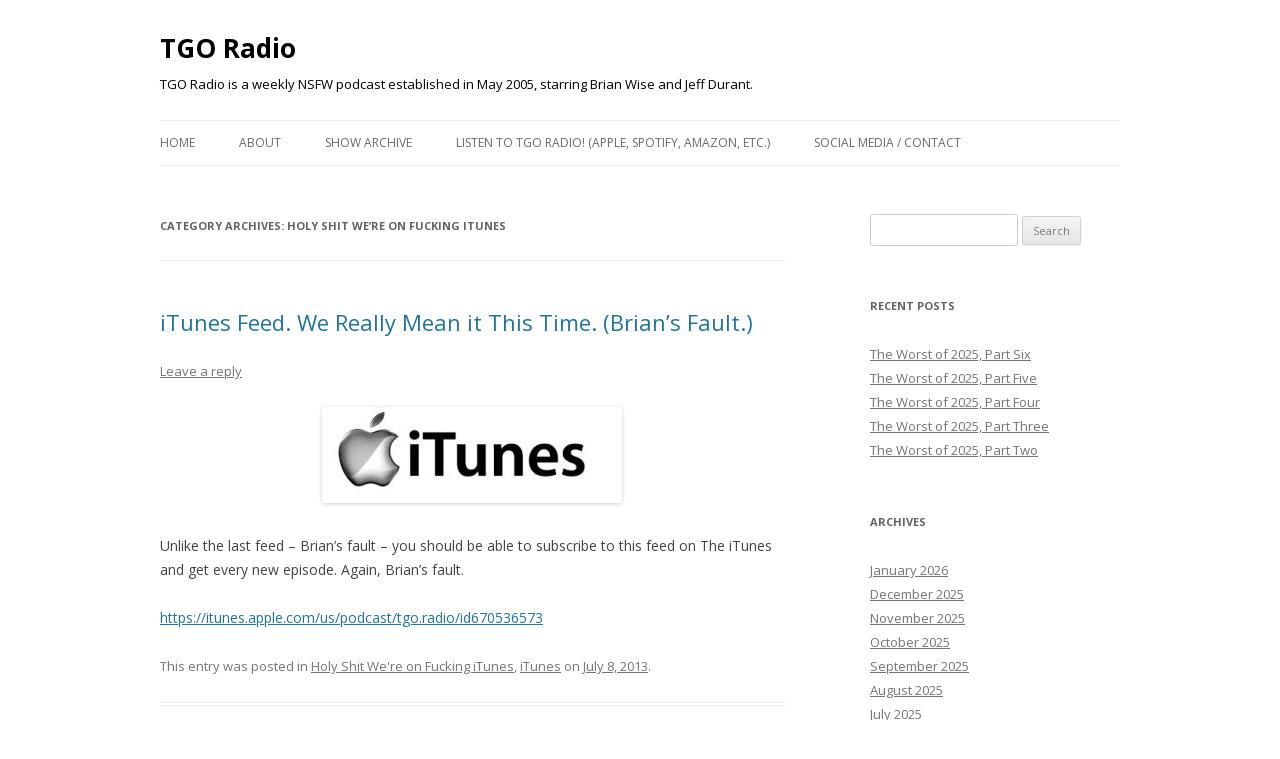

--- FILE ---
content_type: text/html; charset=UTF-8
request_url: http://tgoradio.com/?cat=5
body_size: 6682
content:
<!DOCTYPE html>
<!--[if IE 7]>
<html class="ie ie7" lang="en-US">
<![endif]-->
<!--[if IE 8]>
<html class="ie ie8" lang="en-US">
<![endif]-->
<!--[if !(IE 7) | !(IE 8)  ]><!-->
<html lang="en-US">
<!--<![endif]-->
<head>
<meta charset="UTF-8" />
<meta name="viewport" content="width=device-width" />
<title>Holy Shit We&#8217;re on Fucking iTunes | TGO Radio</title>
<link rel="profile" href="http://gmpg.org/xfn/11" />
<link rel="pingback" href="http://tgoradio.com/xmlrpc.php" />
<!--[if lt IE 9]>
<script src="http://tgoradio.com/wp-content/themes/twentytwelve/js/html5.js" type="text/javascript"></script>
<![endif]-->
<meta name='robots' content='max-image-preview:large' />
<link rel='dns-prefetch' href='//s0.wp.com' />
<link rel='dns-prefetch' href='//fonts.googleapis.com' />
<link rel="alternate" type="application/rss+xml" title="TGO Radio &raquo; Feed" href="http://tgoradio.com/?feed=rss2" />
<link rel="alternate" type="application/rss+xml" title="TGO Radio &raquo; Comments Feed" href="http://tgoradio.com/?feed=comments-rss2" />
<link rel="alternate" type="application/rss+xml" title="TGO Radio &raquo; Holy Shit We&#039;re on Fucking iTunes Category Feed" href="http://tgoradio.com/?feed=rss2&#038;cat=5" />
<script type="text/javascript">
window._wpemojiSettings = {"baseUrl":"https:\/\/s.w.org\/images\/core\/emoji\/14.0.0\/72x72\/","ext":".png","svgUrl":"https:\/\/s.w.org\/images\/core\/emoji\/14.0.0\/svg\/","svgExt":".svg","source":{"concatemoji":"http:\/\/tgoradio.com\/wp-includes\/js\/wp-emoji-release.min.js?ver=6.2.8"}};
/*! This file is auto-generated */
!function(e,a,t){var n,r,o,i=a.createElement("canvas"),p=i.getContext&&i.getContext("2d");function s(e,t){p.clearRect(0,0,i.width,i.height),p.fillText(e,0,0);e=i.toDataURL();return p.clearRect(0,0,i.width,i.height),p.fillText(t,0,0),e===i.toDataURL()}function c(e){var t=a.createElement("script");t.src=e,t.defer=t.type="text/javascript",a.getElementsByTagName("head")[0].appendChild(t)}for(o=Array("flag","emoji"),t.supports={everything:!0,everythingExceptFlag:!0},r=0;r<o.length;r++)t.supports[o[r]]=function(e){if(p&&p.fillText)switch(p.textBaseline="top",p.font="600 32px Arial",e){case"flag":return s("\ud83c\udff3\ufe0f\u200d\u26a7\ufe0f","\ud83c\udff3\ufe0f\u200b\u26a7\ufe0f")?!1:!s("\ud83c\uddfa\ud83c\uddf3","\ud83c\uddfa\u200b\ud83c\uddf3")&&!s("\ud83c\udff4\udb40\udc67\udb40\udc62\udb40\udc65\udb40\udc6e\udb40\udc67\udb40\udc7f","\ud83c\udff4\u200b\udb40\udc67\u200b\udb40\udc62\u200b\udb40\udc65\u200b\udb40\udc6e\u200b\udb40\udc67\u200b\udb40\udc7f");case"emoji":return!s("\ud83e\udef1\ud83c\udffb\u200d\ud83e\udef2\ud83c\udfff","\ud83e\udef1\ud83c\udffb\u200b\ud83e\udef2\ud83c\udfff")}return!1}(o[r]),t.supports.everything=t.supports.everything&&t.supports[o[r]],"flag"!==o[r]&&(t.supports.everythingExceptFlag=t.supports.everythingExceptFlag&&t.supports[o[r]]);t.supports.everythingExceptFlag=t.supports.everythingExceptFlag&&!t.supports.flag,t.DOMReady=!1,t.readyCallback=function(){t.DOMReady=!0},t.supports.everything||(n=function(){t.readyCallback()},a.addEventListener?(a.addEventListener("DOMContentLoaded",n,!1),e.addEventListener("load",n,!1)):(e.attachEvent("onload",n),a.attachEvent("onreadystatechange",function(){"complete"===a.readyState&&t.readyCallback()})),(e=t.source||{}).concatemoji?c(e.concatemoji):e.wpemoji&&e.twemoji&&(c(e.twemoji),c(e.wpemoji)))}(window,document,window._wpemojiSettings);
</script>
<style type="text/css">
img.wp-smiley,
img.emoji {
	display: inline !important;
	border: none !important;
	box-shadow: none !important;
	height: 1em !important;
	width: 1em !important;
	margin: 0 0.07em !important;
	vertical-align: -0.1em !important;
	background: none !important;
	padding: 0 !important;
}
</style>
	<link rel='stylesheet' id='wp-block-library-css' href='http://tgoradio.com/wp-includes/css/dist/block-library/style.min.css?ver=6.2.8' type='text/css' media='all' />
<link rel='stylesheet' id='classic-theme-styles-css' href='http://tgoradio.com/wp-includes/css/classic-themes.min.css?ver=6.2.8' type='text/css' media='all' />
<style id='global-styles-inline-css' type='text/css'>
body{--wp--preset--color--black: #000000;--wp--preset--color--cyan-bluish-gray: #abb8c3;--wp--preset--color--white: #ffffff;--wp--preset--color--pale-pink: #f78da7;--wp--preset--color--vivid-red: #cf2e2e;--wp--preset--color--luminous-vivid-orange: #ff6900;--wp--preset--color--luminous-vivid-amber: #fcb900;--wp--preset--color--light-green-cyan: #7bdcb5;--wp--preset--color--vivid-green-cyan: #00d084;--wp--preset--color--pale-cyan-blue: #8ed1fc;--wp--preset--color--vivid-cyan-blue: #0693e3;--wp--preset--color--vivid-purple: #9b51e0;--wp--preset--gradient--vivid-cyan-blue-to-vivid-purple: linear-gradient(135deg,rgba(6,147,227,1) 0%,rgb(155,81,224) 100%);--wp--preset--gradient--light-green-cyan-to-vivid-green-cyan: linear-gradient(135deg,rgb(122,220,180) 0%,rgb(0,208,130) 100%);--wp--preset--gradient--luminous-vivid-amber-to-luminous-vivid-orange: linear-gradient(135deg,rgba(252,185,0,1) 0%,rgba(255,105,0,1) 100%);--wp--preset--gradient--luminous-vivid-orange-to-vivid-red: linear-gradient(135deg,rgba(255,105,0,1) 0%,rgb(207,46,46) 100%);--wp--preset--gradient--very-light-gray-to-cyan-bluish-gray: linear-gradient(135deg,rgb(238,238,238) 0%,rgb(169,184,195) 100%);--wp--preset--gradient--cool-to-warm-spectrum: linear-gradient(135deg,rgb(74,234,220) 0%,rgb(151,120,209) 20%,rgb(207,42,186) 40%,rgb(238,44,130) 60%,rgb(251,105,98) 80%,rgb(254,248,76) 100%);--wp--preset--gradient--blush-light-purple: linear-gradient(135deg,rgb(255,206,236) 0%,rgb(152,150,240) 100%);--wp--preset--gradient--blush-bordeaux: linear-gradient(135deg,rgb(254,205,165) 0%,rgb(254,45,45) 50%,rgb(107,0,62) 100%);--wp--preset--gradient--luminous-dusk: linear-gradient(135deg,rgb(255,203,112) 0%,rgb(199,81,192) 50%,rgb(65,88,208) 100%);--wp--preset--gradient--pale-ocean: linear-gradient(135deg,rgb(255,245,203) 0%,rgb(182,227,212) 50%,rgb(51,167,181) 100%);--wp--preset--gradient--electric-grass: linear-gradient(135deg,rgb(202,248,128) 0%,rgb(113,206,126) 100%);--wp--preset--gradient--midnight: linear-gradient(135deg,rgb(2,3,129) 0%,rgb(40,116,252) 100%);--wp--preset--duotone--dark-grayscale: url('#wp-duotone-dark-grayscale');--wp--preset--duotone--grayscale: url('#wp-duotone-grayscale');--wp--preset--duotone--purple-yellow: url('#wp-duotone-purple-yellow');--wp--preset--duotone--blue-red: url('#wp-duotone-blue-red');--wp--preset--duotone--midnight: url('#wp-duotone-midnight');--wp--preset--duotone--magenta-yellow: url('#wp-duotone-magenta-yellow');--wp--preset--duotone--purple-green: url('#wp-duotone-purple-green');--wp--preset--duotone--blue-orange: url('#wp-duotone-blue-orange');--wp--preset--font-size--small: 13px;--wp--preset--font-size--medium: 20px;--wp--preset--font-size--large: 36px;--wp--preset--font-size--x-large: 42px;--wp--preset--spacing--20: 0.44rem;--wp--preset--spacing--30: 0.67rem;--wp--preset--spacing--40: 1rem;--wp--preset--spacing--50: 1.5rem;--wp--preset--spacing--60: 2.25rem;--wp--preset--spacing--70: 3.38rem;--wp--preset--spacing--80: 5.06rem;--wp--preset--shadow--natural: 6px 6px 9px rgba(0, 0, 0, 0.2);--wp--preset--shadow--deep: 12px 12px 50px rgba(0, 0, 0, 0.4);--wp--preset--shadow--sharp: 6px 6px 0px rgba(0, 0, 0, 0.2);--wp--preset--shadow--outlined: 6px 6px 0px -3px rgba(255, 255, 255, 1), 6px 6px rgba(0, 0, 0, 1);--wp--preset--shadow--crisp: 6px 6px 0px rgba(0, 0, 0, 1);}:where(.is-layout-flex){gap: 0.5em;}body .is-layout-flow > .alignleft{float: left;margin-inline-start: 0;margin-inline-end: 2em;}body .is-layout-flow > .alignright{float: right;margin-inline-start: 2em;margin-inline-end: 0;}body .is-layout-flow > .aligncenter{margin-left: auto !important;margin-right: auto !important;}body .is-layout-constrained > .alignleft{float: left;margin-inline-start: 0;margin-inline-end: 2em;}body .is-layout-constrained > .alignright{float: right;margin-inline-start: 2em;margin-inline-end: 0;}body .is-layout-constrained > .aligncenter{margin-left: auto !important;margin-right: auto !important;}body .is-layout-constrained > :where(:not(.alignleft):not(.alignright):not(.alignfull)){max-width: var(--wp--style--global--content-size);margin-left: auto !important;margin-right: auto !important;}body .is-layout-constrained > .alignwide{max-width: var(--wp--style--global--wide-size);}body .is-layout-flex{display: flex;}body .is-layout-flex{flex-wrap: wrap;align-items: center;}body .is-layout-flex > *{margin: 0;}:where(.wp-block-columns.is-layout-flex){gap: 2em;}.has-black-color{color: var(--wp--preset--color--black) !important;}.has-cyan-bluish-gray-color{color: var(--wp--preset--color--cyan-bluish-gray) !important;}.has-white-color{color: var(--wp--preset--color--white) !important;}.has-pale-pink-color{color: var(--wp--preset--color--pale-pink) !important;}.has-vivid-red-color{color: var(--wp--preset--color--vivid-red) !important;}.has-luminous-vivid-orange-color{color: var(--wp--preset--color--luminous-vivid-orange) !important;}.has-luminous-vivid-amber-color{color: var(--wp--preset--color--luminous-vivid-amber) !important;}.has-light-green-cyan-color{color: var(--wp--preset--color--light-green-cyan) !important;}.has-vivid-green-cyan-color{color: var(--wp--preset--color--vivid-green-cyan) !important;}.has-pale-cyan-blue-color{color: var(--wp--preset--color--pale-cyan-blue) !important;}.has-vivid-cyan-blue-color{color: var(--wp--preset--color--vivid-cyan-blue) !important;}.has-vivid-purple-color{color: var(--wp--preset--color--vivid-purple) !important;}.has-black-background-color{background-color: var(--wp--preset--color--black) !important;}.has-cyan-bluish-gray-background-color{background-color: var(--wp--preset--color--cyan-bluish-gray) !important;}.has-white-background-color{background-color: var(--wp--preset--color--white) !important;}.has-pale-pink-background-color{background-color: var(--wp--preset--color--pale-pink) !important;}.has-vivid-red-background-color{background-color: var(--wp--preset--color--vivid-red) !important;}.has-luminous-vivid-orange-background-color{background-color: var(--wp--preset--color--luminous-vivid-orange) !important;}.has-luminous-vivid-amber-background-color{background-color: var(--wp--preset--color--luminous-vivid-amber) !important;}.has-light-green-cyan-background-color{background-color: var(--wp--preset--color--light-green-cyan) !important;}.has-vivid-green-cyan-background-color{background-color: var(--wp--preset--color--vivid-green-cyan) !important;}.has-pale-cyan-blue-background-color{background-color: var(--wp--preset--color--pale-cyan-blue) !important;}.has-vivid-cyan-blue-background-color{background-color: var(--wp--preset--color--vivid-cyan-blue) !important;}.has-vivid-purple-background-color{background-color: var(--wp--preset--color--vivid-purple) !important;}.has-black-border-color{border-color: var(--wp--preset--color--black) !important;}.has-cyan-bluish-gray-border-color{border-color: var(--wp--preset--color--cyan-bluish-gray) !important;}.has-white-border-color{border-color: var(--wp--preset--color--white) !important;}.has-pale-pink-border-color{border-color: var(--wp--preset--color--pale-pink) !important;}.has-vivid-red-border-color{border-color: var(--wp--preset--color--vivid-red) !important;}.has-luminous-vivid-orange-border-color{border-color: var(--wp--preset--color--luminous-vivid-orange) !important;}.has-luminous-vivid-amber-border-color{border-color: var(--wp--preset--color--luminous-vivid-amber) !important;}.has-light-green-cyan-border-color{border-color: var(--wp--preset--color--light-green-cyan) !important;}.has-vivid-green-cyan-border-color{border-color: var(--wp--preset--color--vivid-green-cyan) !important;}.has-pale-cyan-blue-border-color{border-color: var(--wp--preset--color--pale-cyan-blue) !important;}.has-vivid-cyan-blue-border-color{border-color: var(--wp--preset--color--vivid-cyan-blue) !important;}.has-vivid-purple-border-color{border-color: var(--wp--preset--color--vivid-purple) !important;}.has-vivid-cyan-blue-to-vivid-purple-gradient-background{background: var(--wp--preset--gradient--vivid-cyan-blue-to-vivid-purple) !important;}.has-light-green-cyan-to-vivid-green-cyan-gradient-background{background: var(--wp--preset--gradient--light-green-cyan-to-vivid-green-cyan) !important;}.has-luminous-vivid-amber-to-luminous-vivid-orange-gradient-background{background: var(--wp--preset--gradient--luminous-vivid-amber-to-luminous-vivid-orange) !important;}.has-luminous-vivid-orange-to-vivid-red-gradient-background{background: var(--wp--preset--gradient--luminous-vivid-orange-to-vivid-red) !important;}.has-very-light-gray-to-cyan-bluish-gray-gradient-background{background: var(--wp--preset--gradient--very-light-gray-to-cyan-bluish-gray) !important;}.has-cool-to-warm-spectrum-gradient-background{background: var(--wp--preset--gradient--cool-to-warm-spectrum) !important;}.has-blush-light-purple-gradient-background{background: var(--wp--preset--gradient--blush-light-purple) !important;}.has-blush-bordeaux-gradient-background{background: var(--wp--preset--gradient--blush-bordeaux) !important;}.has-luminous-dusk-gradient-background{background: var(--wp--preset--gradient--luminous-dusk) !important;}.has-pale-ocean-gradient-background{background: var(--wp--preset--gradient--pale-ocean) !important;}.has-electric-grass-gradient-background{background: var(--wp--preset--gradient--electric-grass) !important;}.has-midnight-gradient-background{background: var(--wp--preset--gradient--midnight) !important;}.has-small-font-size{font-size: var(--wp--preset--font-size--small) !important;}.has-medium-font-size{font-size: var(--wp--preset--font-size--medium) !important;}.has-large-font-size{font-size: var(--wp--preset--font-size--large) !important;}.has-x-large-font-size{font-size: var(--wp--preset--font-size--x-large) !important;}
.wp-block-navigation a:where(:not(.wp-element-button)){color: inherit;}
:where(.wp-block-columns.is-layout-flex){gap: 2em;}
.wp-block-pullquote{font-size: 1.5em;line-height: 1.6;}
</style>
<link rel='stylesheet' id='twentytwelve-fonts-css' href='http://fonts.googleapis.com/css?family=Open+Sans:400italic,700italic,400,700&#038;subset=latin,latin-ext' type='text/css' media='all' />
<link rel='stylesheet' id='twentytwelve-style-css' href='http://tgoradio.com/wp-content/themes/twentytwelve/style.css?ver=6.2.8' type='text/css' media='all' />
<!--[if lt IE 9]>
<link rel='stylesheet' id='twentytwelve-ie-css' href='http://tgoradio.com/wp-content/themes/twentytwelve/css/ie.css?ver=20121010' type='text/css' media='all' />
<![endif]-->
<link rel="https://api.w.org/" href="http://tgoradio.com/index.php?rest_route=/" /><link rel="alternate" type="application/json" href="http://tgoradio.com/index.php?rest_route=/wp/v2/categories/5" /><link rel="EditURI" type="application/rsd+xml" title="RSD" href="http://tgoradio.com/xmlrpc.php?rsd" />
<link rel="wlwmanifest" type="application/wlwmanifest+xml" href="http://tgoradio.com/wp-includes/wlwmanifest.xml" />
<meta name="generator" content="WordPress 6.2.8" />
<script type="text/javascript"><!--
function powerpress_pinw(pinw_url){window.open(pinw_url, 'PowerPressPlayer','toolbar=0,status=0,resizable=1,width=460,height=320');	return false;}
//-->
</script>
	<style type="text/css">
			.site-title a,
		.site-description {
			color: #000000 !important;
		}
		</style>
	</head>

<body class="archive category category-holy-shit-were-on-fucking-itunes category-5 custom-font-enabled single-author">
<div id="page" class="hfeed site">
	<header id="masthead" class="site-header" role="banner">
		<hgroup>
			<h1 class="site-title"><a href="http://tgoradio.com/" title="TGO Radio" rel="home">TGO Radio</a></h1>
			<h2 class="site-description">TGO Radio is a weekly NSFW podcast established in May 2005, starring Brian Wise and Jeff Durant.</h2>
		</hgroup>

		<nav id="site-navigation" class="main-navigation" role="navigation">
			<h3 class="menu-toggle">Menu</h3>
			<a class="assistive-text" href="#content" title="Skip to content">Skip to content</a>
			<div class="menu-call-us-itunes-rss-container"><ul id="menu-call-us-itunes-rss" class="nav-menu"><li id="menu-item-624" class="menu-item menu-item-type-custom menu-item-object-custom menu-item-home menu-item-624"><a href="http://tgoradio.com/">Home</a></li>
<li id="menu-item-625" class="menu-item menu-item-type-post_type menu-item-object-page menu-item-625"><a href="http://tgoradio.com/?page_id=39">About</a></li>
<li id="menu-item-627" class="menu-item menu-item-type-post_type menu-item-object-page menu-item-627"><a href="http://tgoradio.com/?page_id=46">Show Archive</a></li>
<li id="menu-item-635" class="menu-item menu-item-type-post_type menu-item-object-page menu-item-635"><a href="http://tgoradio.com/?page_id=631">Listen to TGO Radio! (Apple, Spotify, Amazon, etc.)</a></li>
<li id="menu-item-718" class="menu-item menu-item-type-post_type menu-item-object-page menu-item-718"><a href="http://tgoradio.com/?page_id=717">Social Media / Contact</a></li>
</ul></div>		</nav><!-- #site-navigation -->

			</header><!-- #masthead -->

	<div id="main" class="wrapper">
	<section id="primary" class="site-content">
		<div id="content" role="main">

					<header class="archive-header">
				<h1 class="archive-title">Category Archives: <span>Holy Shit We&#8217;re on Fucking iTunes</span></h1>

						</header><!-- .archive-header -->

			
	<article id="post-151" class="post-151 post type-post status-publish format-standard hentry category-holy-shit-were-on-fucking-itunes category-itunes">
				<header class="entry-header">
									<h1 class="entry-title">
				<a href="http://tgoradio.com/?p=151" title="Permalink to iTunes Feed. We Really Mean it This Time. (Brian&#8217;s Fault.)" rel="bookmark">iTunes Feed. We Really Mean it This Time. (Brian&#8217;s Fault.)</a>
			</h1>
										<div class="comments-link">
					<a href="http://tgoradio.com/?p=151#respond"><span class="leave-reply">Leave a reply</span></a>				</div><!-- .comments-link -->
					</header><!-- .entry-header -->

				<div class="entry-content">
			<p style="text-align: center;"><a href="http://tgoradio.com/wp-content/uploads/2013/06/itunes.jpeg"><img decoding="async" class="alignnone size-medium wp-image-27" alt="itunes" src="http://tgoradio.com/wp-content/uploads/2013/06/itunes-300x96.jpeg" width="300" height="96" srcset="http://tgoradio.com/wp-content/uploads/2013/06/itunes-300x96.jpeg 300w, http://tgoradio.com/wp-content/uploads/2013/06/itunes.jpeg 396w" sizes="(max-width: 300px) 100vw, 300px" /></a></p>
<p style="text-align: left;">Unlike the last feed &#8211; Brian&#8217;s fault &#8211; you should be able to subscribe to this feed on The iTunes and get every new episode. Again, Brian&#8217;s fault.</p>
<p style="text-align: left;"><a id="yui_3_7_2_1_1373307835410_2069" href="https://itunes.apple.com/us/podcast/tgo.radio/id670536573" target="_blank" rel="nofollow">https://itunes.apple.com/us/podcast/tgo.radio/id670536573</a></p>
					</div><!-- .entry-content -->
		
		<footer class="entry-meta">
			This entry was posted in <a href="http://tgoradio.com/?cat=5" rel="category">Holy Shit We're on Fucking iTunes</a>, <a href="http://tgoradio.com/?cat=4" rel="category">iTunes</a> on <a href="http://tgoradio.com/?p=151" title="6:26 pm" rel="bookmark"><time class="entry-date" datetime="2013-07-08T18:26:21-04:00">July 8, 2013</time></a><span class="by-author"> by <span class="author vcard"><a class="url fn n" href="http://tgoradio.com/?author=1" title="View all posts by tgoradio" rel="author">tgoradio</a></span></span>.								</footer><!-- .entry-meta -->
	</article><!-- #post -->

		
		</div><!-- #content -->
	</section><!-- #primary -->


			<div id="secondary" class="widget-area" role="complementary">
			<aside id="search-2" class="widget widget_search"><form role="search" method="get" id="searchform" class="searchform" action="http://tgoradio.com/">
				<div>
					<label class="screen-reader-text" for="s">Search for:</label>
					<input type="text" value="" name="s" id="s" />
					<input type="submit" id="searchsubmit" value="Search" />
				</div>
			</form></aside>
		<aside id="recent-posts-2" class="widget widget_recent_entries">
		<h3 class="widget-title">Recent Posts</h3>
		<ul>
											<li>
					<a href="http://tgoradio.com/?p=2072">The Worst of 2025, Part Six</a>
									</li>
											<li>
					<a href="http://tgoradio.com/?p=2070">The Worst of 2025, Part Five</a>
									</li>
											<li>
					<a href="http://tgoradio.com/?p=2068">The Worst of 2025, Part Four</a>
									</li>
											<li>
					<a href="http://tgoradio.com/?p=2066">The Worst of 2025, Part Three</a>
									</li>
											<li>
					<a href="http://tgoradio.com/?p=2064">The Worst of 2025, Part Two</a>
									</li>
					</ul>

		</aside><aside id="archives-2" class="widget widget_archive"><h3 class="widget-title">Archives</h3>
			<ul>
					<li><a href='http://tgoradio.com/?m=202601'>January 2026</a></li>
	<li><a href='http://tgoradio.com/?m=202512'>December 2025</a></li>
	<li><a href='http://tgoradio.com/?m=202511'>November 2025</a></li>
	<li><a href='http://tgoradio.com/?m=202510'>October 2025</a></li>
	<li><a href='http://tgoradio.com/?m=202509'>September 2025</a></li>
	<li><a href='http://tgoradio.com/?m=202508'>August 2025</a></li>
	<li><a href='http://tgoradio.com/?m=202507'>July 2025</a></li>
	<li><a href='http://tgoradio.com/?m=202506'>June 2025</a></li>
	<li><a href='http://tgoradio.com/?m=202505'>May 2025</a></li>
	<li><a href='http://tgoradio.com/?m=202504'>April 2025</a></li>
	<li><a href='http://tgoradio.com/?m=202503'>March 2025</a></li>
	<li><a href='http://tgoradio.com/?m=202502'>February 2025</a></li>
	<li><a href='http://tgoradio.com/?m=202501'>January 2025</a></li>
	<li><a href='http://tgoradio.com/?m=202412'>December 2024</a></li>
	<li><a href='http://tgoradio.com/?m=202411'>November 2024</a></li>
	<li><a href='http://tgoradio.com/?m=202410'>October 2024</a></li>
	<li><a href='http://tgoradio.com/?m=202409'>September 2024</a></li>
	<li><a href='http://tgoradio.com/?m=202408'>August 2024</a></li>
	<li><a href='http://tgoradio.com/?m=202407'>July 2024</a></li>
	<li><a href='http://tgoradio.com/?m=202406'>June 2024</a></li>
	<li><a href='http://tgoradio.com/?m=202405'>May 2024</a></li>
	<li><a href='http://tgoradio.com/?m=202404'>April 2024</a></li>
	<li><a href='http://tgoradio.com/?m=202403'>March 2024</a></li>
	<li><a href='http://tgoradio.com/?m=202402'>February 2024</a></li>
	<li><a href='http://tgoradio.com/?m=202401'>January 2024</a></li>
	<li><a href='http://tgoradio.com/?m=202312'>December 2023</a></li>
	<li><a href='http://tgoradio.com/?m=202311'>November 2023</a></li>
	<li><a href='http://tgoradio.com/?m=202310'>October 2023</a></li>
	<li><a href='http://tgoradio.com/?m=202309'>September 2023</a></li>
	<li><a href='http://tgoradio.com/?m=202308'>August 2023</a></li>
	<li><a href='http://tgoradio.com/?m=202307'>July 2023</a></li>
	<li><a href='http://tgoradio.com/?m=202306'>June 2023</a></li>
	<li><a href='http://tgoradio.com/?m=202305'>May 2023</a></li>
	<li><a href='http://tgoradio.com/?m=202304'>April 2023</a></li>
	<li><a href='http://tgoradio.com/?m=202303'>March 2023</a></li>
	<li><a href='http://tgoradio.com/?m=202302'>February 2023</a></li>
	<li><a href='http://tgoradio.com/?m=202301'>January 2023</a></li>
	<li><a href='http://tgoradio.com/?m=202212'>December 2022</a></li>
	<li><a href='http://tgoradio.com/?m=202211'>November 2022</a></li>
	<li><a href='http://tgoradio.com/?m=202210'>October 2022</a></li>
	<li><a href='http://tgoradio.com/?m=202209'>September 2022</a></li>
	<li><a href='http://tgoradio.com/?m=202208'>August 2022</a></li>
	<li><a href='http://tgoradio.com/?m=202207'>July 2022</a></li>
	<li><a href='http://tgoradio.com/?m=202206'>June 2022</a></li>
	<li><a href='http://tgoradio.com/?m=202205'>May 2022</a></li>
	<li><a href='http://tgoradio.com/?m=202204'>April 2022</a></li>
	<li><a href='http://tgoradio.com/?m=202203'>March 2022</a></li>
	<li><a href='http://tgoradio.com/?m=202202'>February 2022</a></li>
	<li><a href='http://tgoradio.com/?m=202201'>January 2022</a></li>
	<li><a href='http://tgoradio.com/?m=202112'>December 2021</a></li>
	<li><a href='http://tgoradio.com/?m=202111'>November 2021</a></li>
	<li><a href='http://tgoradio.com/?m=202110'>October 2021</a></li>
	<li><a href='http://tgoradio.com/?m=202109'>September 2021</a></li>
	<li><a href='http://tgoradio.com/?m=202107'>July 2021</a></li>
	<li><a href='http://tgoradio.com/?m=202106'>June 2021</a></li>
	<li><a href='http://tgoradio.com/?m=202105'>May 2021</a></li>
	<li><a href='http://tgoradio.com/?m=202104'>April 2021</a></li>
	<li><a href='http://tgoradio.com/?m=202103'>March 2021</a></li>
	<li><a href='http://tgoradio.com/?m=202102'>February 2021</a></li>
	<li><a href='http://tgoradio.com/?m=202101'>January 2021</a></li>
	<li><a href='http://tgoradio.com/?m=202012'>December 2020</a></li>
	<li><a href='http://tgoradio.com/?m=202010'>October 2020</a></li>
	<li><a href='http://tgoradio.com/?m=202008'>August 2020</a></li>
	<li><a href='http://tgoradio.com/?m=202007'>July 2020</a></li>
	<li><a href='http://tgoradio.com/?m=202006'>June 2020</a></li>
	<li><a href='http://tgoradio.com/?m=202005'>May 2020</a></li>
	<li><a href='http://tgoradio.com/?m=202004'>April 2020</a></li>
	<li><a href='http://tgoradio.com/?m=202003'>March 2020</a></li>
	<li><a href='http://tgoradio.com/?m=202002'>February 2020</a></li>
	<li><a href='http://tgoradio.com/?m=202001'>January 2020</a></li>
	<li><a href='http://tgoradio.com/?m=201912'>December 2019</a></li>
	<li><a href='http://tgoradio.com/?m=201911'>November 2019</a></li>
	<li><a href='http://tgoradio.com/?m=201910'>October 2019</a></li>
	<li><a href='http://tgoradio.com/?m=201909'>September 2019</a></li>
	<li><a href='http://tgoradio.com/?m=201908'>August 2019</a></li>
	<li><a href='http://tgoradio.com/?m=201907'>July 2019</a></li>
	<li><a href='http://tgoradio.com/?m=201906'>June 2019</a></li>
	<li><a href='http://tgoradio.com/?m=201905'>May 2019</a></li>
	<li><a href='http://tgoradio.com/?m=201904'>April 2019</a></li>
	<li><a href='http://tgoradio.com/?m=201903'>March 2019</a></li>
	<li><a href='http://tgoradio.com/?m=201902'>February 2019</a></li>
	<li><a href='http://tgoradio.com/?m=201901'>January 2019</a></li>
	<li><a href='http://tgoradio.com/?m=201812'>December 2018</a></li>
	<li><a href='http://tgoradio.com/?m=201810'>October 2018</a></li>
	<li><a href='http://tgoradio.com/?m=201809'>September 2018</a></li>
	<li><a href='http://tgoradio.com/?m=201808'>August 2018</a></li>
	<li><a href='http://tgoradio.com/?m=201807'>July 2018</a></li>
	<li><a href='http://tgoradio.com/?m=201806'>June 2018</a></li>
	<li><a href='http://tgoradio.com/?m=201805'>May 2018</a></li>
	<li><a href='http://tgoradio.com/?m=201804'>April 2018</a></li>
	<li><a href='http://tgoradio.com/?m=201701'>January 2017</a></li>
	<li><a href='http://tgoradio.com/?m=201608'>August 2016</a></li>
	<li><a href='http://tgoradio.com/?m=201607'>July 2016</a></li>
	<li><a href='http://tgoradio.com/?m=201604'>April 2016</a></li>
	<li><a href='http://tgoradio.com/?m=201603'>March 2016</a></li>
	<li><a href='http://tgoradio.com/?m=201602'>February 2016</a></li>
	<li><a href='http://tgoradio.com/?m=201601'>January 2016</a></li>
	<li><a href='http://tgoradio.com/?m=201512'>December 2015</a></li>
	<li><a href='http://tgoradio.com/?m=201511'>November 2015</a></li>
	<li><a href='http://tgoradio.com/?m=201510'>October 2015</a></li>
	<li><a href='http://tgoradio.com/?m=201509'>September 2015</a></li>
	<li><a href='http://tgoradio.com/?m=201508'>August 2015</a></li>
	<li><a href='http://tgoradio.com/?m=201507'>July 2015</a></li>
	<li><a href='http://tgoradio.com/?m=201505'>May 2015</a></li>
	<li><a href='http://tgoradio.com/?m=201501'>January 2015</a></li>
	<li><a href='http://tgoradio.com/?m=201411'>November 2014</a></li>
	<li><a href='http://tgoradio.com/?m=201410'>October 2014</a></li>
	<li><a href='http://tgoradio.com/?m=201409'>September 2014</a></li>
	<li><a href='http://tgoradio.com/?m=201408'>August 2014</a></li>
	<li><a href='http://tgoradio.com/?m=201407'>July 2014</a></li>
	<li><a href='http://tgoradio.com/?m=201406'>June 2014</a></li>
	<li><a href='http://tgoradio.com/?m=201405'>May 2014</a></li>
	<li><a href='http://tgoradio.com/?m=201404'>April 2014</a></li>
	<li><a href='http://tgoradio.com/?m=201403'>March 2014</a></li>
	<li><a href='http://tgoradio.com/?m=201402'>February 2014</a></li>
	<li><a href='http://tgoradio.com/?m=201401'>January 2014</a></li>
	<li><a href='http://tgoradio.com/?m=201312'>December 2013</a></li>
	<li><a href='http://tgoradio.com/?m=201311'>November 2013</a></li>
	<li><a href='http://tgoradio.com/?m=201310'>October 2013</a></li>
	<li><a href='http://tgoradio.com/?m=201309'>September 2013</a></li>
	<li><a href='http://tgoradio.com/?m=201308'>August 2013</a></li>
	<li><a href='http://tgoradio.com/?m=201307'>July 2013</a></li>
	<li><a href='http://tgoradio.com/?m=201306'>June 2013</a></li>
			</ul>

			</aside><aside id="categories-2" class="widget widget_categories"><h3 class="widget-title">Categories</h3>
			<ul>
					<li class="cat-item cat-item-2"><a href="http://tgoradio.com/?cat=2">Chef Todd Fisher</a>
</li>
	<li class="cat-item cat-item-12"><a href="http://tgoradio.com/?cat=12">Clips</a>
</li>
	<li class="cat-item cat-item-13"><a href="http://tgoradio.com/?cat=13">David Shoemaker</a>
</li>
	<li class="cat-item cat-item-17"><a href="http://tgoradio.com/?cat=17">Episodes</a>
</li>
	<li class="cat-item cat-item-5 current-cat"><a aria-current="page" href="http://tgoradio.com/?cat=5">Holy Shit We&#039;re on Fucking iTunes</a>
</li>
	<li class="cat-item cat-item-8"><a href="http://tgoradio.com/?cat=8">How Do We Keep Convincing These People to Talk to Us?</a>
</li>
	<li class="cat-item cat-item-7"><a href="http://tgoradio.com/?cat=7">Interview</a>
</li>
	<li class="cat-item cat-item-4"><a href="http://tgoradio.com/?cat=4">iTunes</a>
</li>
	<li class="cat-item cat-item-11"><a href="http://tgoradio.com/?cat=11">Jeremy Newberger</a>
</li>
	<li class="cat-item cat-item-18"><a href="http://tgoradio.com/?cat=18">Mini Episodes</a>
</li>
	<li class="cat-item cat-item-10"><a href="http://tgoradio.com/?cat=10">Shows</a>
</li>
	<li class="cat-item cat-item-9"><a href="http://tgoradio.com/?cat=9">Spam Comments</a>
</li>
	<li class="cat-item cat-item-3"><a href="http://tgoradio.com/?cat=3">The United States of Bacon</a>
</li>
	<li class="cat-item cat-item-14"><a href="http://tgoradio.com/?cat=14">Twenty Favorite Albums</a>
</li>
	<li class="cat-item cat-item-1"><a href="http://tgoradio.com/?cat=1">Uncategorized</a>
</li>
	<li class="cat-item cat-item-16"><a href="http://tgoradio.com/?cat=16">Worst of</a>
</li>
			</ul>

			</aside><aside id="meta-2" class="widget widget_meta"><h3 class="widget-title">Meta</h3>
		<ul>
						<li><a href="http://tgoradio.com/wp-login.php">Log in</a></li>
			<li><a href="http://tgoradio.com/?feed=rss2">Entries feed</a></li>
			<li><a href="http://tgoradio.com/?feed=comments-rss2">Comments feed</a></li>

			<li><a href="https://wordpress.org/">WordPress.org</a></li>
		</ul>

		</aside>		</div><!-- #secondary -->
		</div><!-- #main .wrapper -->
	<footer id="colophon" role="contentinfo">
		<div class="site-info">
						<a href="http://wordpress.org/" title="Semantic Personal Publishing Platform">Proudly powered by WordPress</a>
		</div><!-- .site-info -->
	</footer><!-- #colophon -->
</div><!-- #page -->

<script type='text/javascript' src='http://tgoradio.com/wp-content/themes/twentytwelve/js/navigation.js?ver=1.0' id='twentytwelve-navigation-js'></script>
<script type='text/javascript' src='http://s0.wp.com/wp-content/js/devicepx-jetpack.js?ver=202604' id='devicepx-js'></script>
</body>
</html>